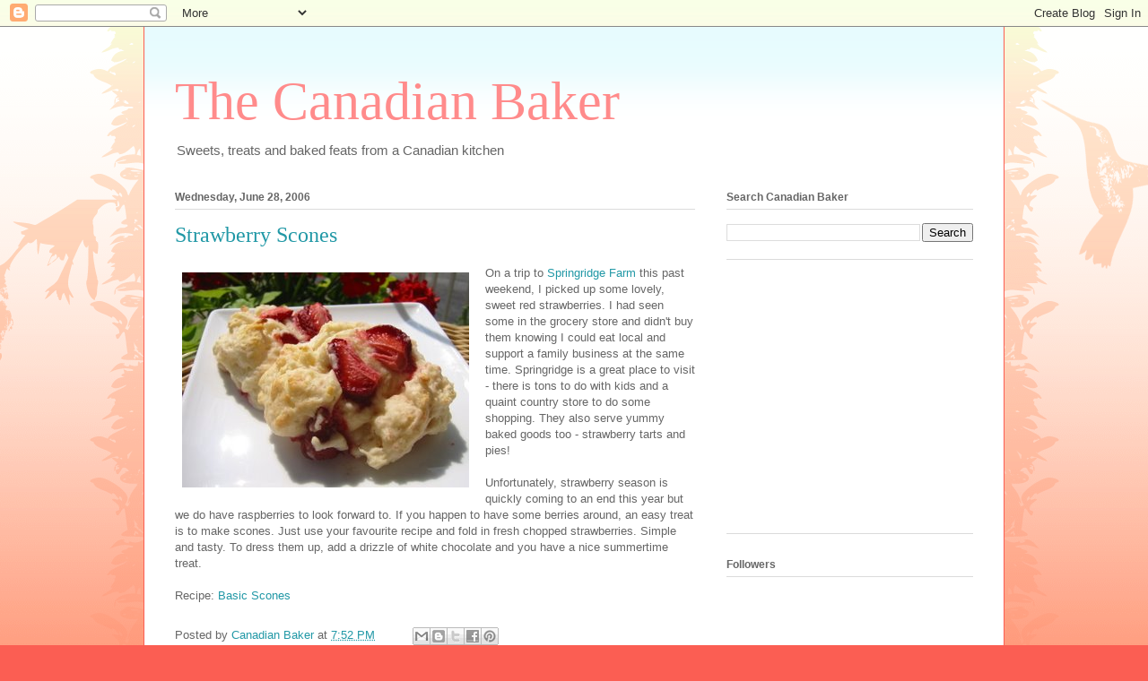

--- FILE ---
content_type: text/html; charset=UTF-8
request_url: https://canadianbaker.blogspot.com/b/stats?style=BLACK_TRANSPARENT&timeRange=ALL_TIME&token=APq4FmDcyRy8HS8DyfEzUFIuQSb3gu7_wfxACbSRSUgmmt-TPE1O3pcGGKMb-G2YosiU1YNsZAJa2Ybn7U1Ag9IUYY9GBkjPnA
body_size: -11
content:
{"total":1243694,"sparklineOptions":{"backgroundColor":{"fillOpacity":0.1,"fill":"#000000"},"series":[{"areaOpacity":0.3,"color":"#202020"}]},"sparklineData":[[0,17],[1,13],[2,10],[3,10],[4,16],[5,10],[6,12],[7,20],[8,22],[9,13],[10,12],[11,11],[12,14],[13,12],[14,21],[15,25],[16,28],[17,36],[18,65],[19,100],[20,91],[21,57],[22,83],[23,80],[24,43],[25,31],[26,15],[27,19],[28,15],[29,13]],"nextTickMs":360000}

--- FILE ---
content_type: text/html; charset=utf-8
request_url: https://www.google.com/recaptcha/api2/aframe
body_size: 270
content:
<!DOCTYPE HTML><html><head><meta http-equiv="content-type" content="text/html; charset=UTF-8"></head><body><script nonce="xgubHF3HVgEjXxL6vZFUew">/** Anti-fraud and anti-abuse applications only. See google.com/recaptcha */ try{var clients={'sodar':'https://pagead2.googlesyndication.com/pagead/sodar?'};window.addEventListener("message",function(a){try{if(a.source===window.parent){var b=JSON.parse(a.data);var c=clients[b['id']];if(c){var d=document.createElement('img');d.src=c+b['params']+'&rc='+(localStorage.getItem("rc::a")?sessionStorage.getItem("rc::b"):"");window.document.body.appendChild(d);sessionStorage.setItem("rc::e",parseInt(sessionStorage.getItem("rc::e")||0)+1);localStorage.setItem("rc::h",'1768924283955');}}}catch(b){}});window.parent.postMessage("_grecaptcha_ready", "*");}catch(b){}</script></body></html>